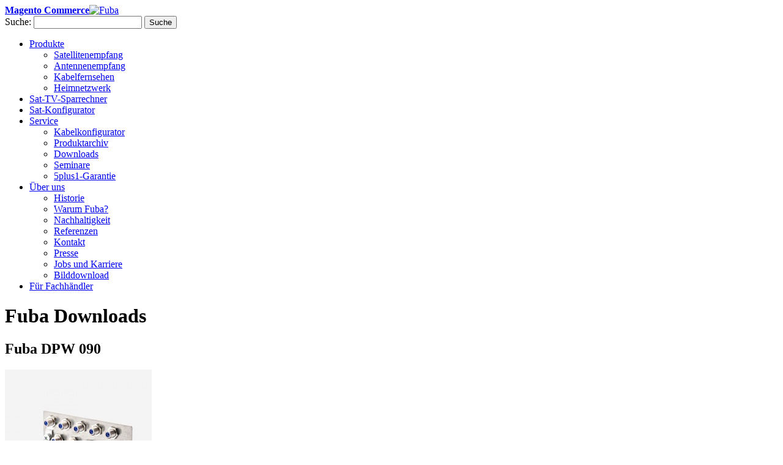

--- FILE ---
content_type: text/html; charset=UTF-8
request_url: https://www.fuba.de/downloads.html?p=433
body_size: 5069
content:
<!DOCTYPE html PUBLIC "-//W3C//DTD XHTML 1.0 Strict//EN" "http://www.w3.org/TR/xhtml1/DTD/xhtml1-strict.dtd">
<html xmlns="http://www.w3.org/1999/xhtml" xml:lang="de" lang="de">
<head>
<meta http-equiv="Content-Type" content="text/html; charset=utf-8" />
<meta name="viewport" content="width=1000" />
<title>Downloads</title>
<meta name="description" content="Default Description" />
<meta name="keywords" content="Fuba, Satellitenempfang, Fuba DAA" />
<meta name="robots" content="INDEX,FOLLOW" />
<link rel="icon" href="https://www.fuba.de/skin/frontend/default/fuba/favicon.ico" type="image/x-icon" />
<link rel="shortcut icon" href="https://www.fuba.de/skin/frontend/default/fuba/favicon.ico" type="image/x-icon" />
<!--[if lt IE 7]>
<script type="text/javascript">
//<![CDATA[
    var BLANK_URL = 'https://www.fuba.de/js/blank.html';
    var BLANK_IMG = 'https://www.fuba.de/js/spacer.gif';
//]]>
</script>
<![endif]-->
<link rel="stylesheet" type="text/css" href="https://www.fuba.de/skin/frontend/default/fuba/css/styles.css?v=40" media="all" />
<link rel="stylesheet" type="text/css" href="https://www.fuba.de/skin/frontend/base/default/css/widgets.css?v=40" media="all" />
<link rel="stylesheet" type="text/css" href="https://www.fuba.de/skin/frontend/default/default/displaze/css/protoshow.css?v=40" media="all" />
<link rel="stylesheet" type="text/css" href="https://www.fuba.de/skin/frontend/default/fuba/css/fuba.css?v=40" media="all" />
<link rel="stylesheet" type="text/css" href="https://www.fuba.de/skin/frontend/base/default/newriff_satsparrechner/css/styles.css?v=40" media="all" />
<link rel="stylesheet" type="text/css" href="https://www.fuba.de/skin/frontend/default/fuba/css/jquery-ui-1.10.3.custom.css?v=40" media="all" />
<link rel="stylesheet" type="text/css" href="https://www.fuba.de/skin/frontend/default/fuba/css/fancybox/jquery.fancybox.css?v=40" media="all" />
<link rel="stylesheet" type="text/css" href="https://www.fuba.de/skin/frontend/default/default/css/print.css?v=40" media="print" />
<script type="text/javascript" src="https://www.fuba.de/js/prototype/prototype.js"></script>
<script type="text/javascript" src="https://www.fuba.de/js/lib/ccard.js"></script>
<script type="text/javascript" src="https://www.fuba.de/js/prototype/validation.js"></script>
<script type="text/javascript" src="https://www.fuba.de/js/scriptaculous/builder.js"></script>
<script type="text/javascript" src="https://www.fuba.de/js/scriptaculous/effects.js"></script>
<script type="text/javascript" src="https://www.fuba.de/js/scriptaculous/dragdrop.js"></script>
<script type="text/javascript" src="https://www.fuba.de/js/scriptaculous/controls.js"></script>
<script type="text/javascript" src="https://www.fuba.de/js/scriptaculous/slider.js"></script>
<script type="text/javascript" src="https://www.fuba.de/js/varien/js.js"></script>
<script type="text/javascript" src="https://www.fuba.de/js/varien/form.js"></script>
<script type="text/javascript" src="https://www.fuba.de/js/varien/menu.js"></script>
<script type="text/javascript" src="https://www.fuba.de/js/mage/translate.js"></script>
<script type="text/javascript" src="https://www.fuba.de/js/mage/cookies.js"></script>
<script type="text/javascript" src="https://www.fuba.de/js/fuba/catalogsearch.js"></script>
<script type="text/javascript" src="https://www.fuba.de/js/scriptaculous/scriptaculous.js"></script>
<script type="text/javascript" src="https://www.fuba.de/js/fuba/fuba.js"></script>
<script type="text/javascript" src="https://www.fuba.de/js/jquery/jquery-1.9.1.js"></script>
<script type="text/javascript" src="https://www.fuba.de/js/jquery/jquery-ui-1.10.3.custom.js"></script>
<script type="text/javascript" src="https://www.fuba.de/js/fancybox/jquery.fancybox.pack.js"></script>
<script type="text/javascript" src="https://www.fuba.de/skin/frontend/default/default/displaze/js/protoshow.js"></script>
<link rel="canonical" href="https://www.fuba.de/downloads.html" />
<!--[if lt IE 8]>
<link rel="stylesheet" type="text/css" href="https://www.fuba.de/skin/frontend/default/fuba/css/styles-ie.css?v=40" media="all" />
<![endif]-->
<!--[if lt IE 7]>
<script type="text/javascript" src="https://www.fuba.de/js/lib/ds-sleight.js"></script>
<script type="text/javascript" src="https://www.fuba.de/skin/frontend/base/default/js/ie6.js"></script>
<![endif]-->

<script type="text/javascript">
//<![CDATA[
Mage.Cookies.path     = '/';
Mage.Cookies.domain   = '.www.fuba.de';
//Needed for KeinsTopmenu
Mage.Cookies.baseUrl = 'https://www.fuba.de/';
//]]>
</script>

<script type="text/javascript">
//<![CDATA[
optionalZipCountries = ["IE","PA","HK","MO"];
//]]>
</script>
<script type="text/javascript">//<![CDATA[
        var Translator = new Translate({"HTML tags are not allowed":"HTML-Tags sind nicht erlaubt","Please select an option.":"Bitte w\u00e4hlen Sie eine Option.","This is a required field.":"Dies ist ein Pflichtfeld.","Please enter a valid number in this field.":"Bitte geben Sie eine g\u00fcltige Nummer in dieses Feld ein.","The value is not within the specified range.":"Der Wert ist nicht innerhalb des erlaubten Bereichs.","Please use numbers only in this field. Please avoid spaces or other characters such as dots or commas.":"Bitte nur Ziffern in diesem Feld verwenden. Vermeiden Sie Leerzeichen oder andere Zeichen (z. B. Punkt oder Komma).","Please use letters only (a-z or A-Z) in this field.":"Bitte nur Buchstaben (a-z oder A-Z) in diesem Feld verwenden.","Please use only letters (a-z), numbers (0-9) or underscore(_) in this field, first character should be a letter.":"Bitte nur Buchstaben (a-z), Ziffern (0-9) oder Unterstriche (_) in diesem Feld verwenden, das erste Zeichen muss ein Buchstabe sein.","Please use only letters (a-z or A-Z) or numbers (0-9) only in this field. No spaces or other characters are allowed.":"Bitte nur Buchstaben (a-z oder A-Z) oder Ziffern (0-9) in diesem Feld verwenden. Leerzeichen oder andere Zeichen sind nicht erlaubt.","Please use only letters (a-z or A-Z) or numbers (0-9) or spaces and # only in this field.":"Bitte nur Buchstaben (a-z oder A-Z), Ziffern (0-9), Leerzeichen oder # f\u00fcr dieses Feld verwenden.","Please enter a valid phone number. For example (123) 456-7890 or 123-456-7890.":"Bitte geben Sie eine g\u00fcltige Telefonnummer ein. Zum Beispiel (123) 456-7890 oder 123-456-7890.","Please enter a valid fax number. For example (123) 456-7890 or 123-456-7890.":"Bitte tragen Sie eine g\u00fcltige Faxnummer ein. Zum Beispiel (123) 456-7890 oder 123-456-7890.","Please enter a valid date.":"Bitte geben Sie ein g\u00fcltiges Datum ein.","Please enter a valid email address. For example johndoe@domain.com.":"Bitte geben Sie eine g\u00fcltige E-Mail Adresse ein. Zum Beispiel johndoe@domain.de.","Please use only visible characters and spaces.":"Bitte nur sichtbare Zeichen verwenden.","Please enter 6 or more characters. Leading or trailing spaces will be ignored.":"Bitte geben Sie 6 oder mehr Zeichen ein. Leerzeichen am Anfang oder Ende der Zeichenkette werden entfernt.","Please enter 7 or more characters. Password should contain both numeric and alphabetic characters.":"Bitte geben Sie 7 oder mehr Zeichen ein. Ein Passwort sollte sowohl aus Ziffern wie aus Buchstaben bestehen.","Please make sure your passwords match.":"Bitte stellen Sie sicher, dass die beiden Passworte identisch sind.","Please enter a valid URL. Protocol is required (http:\/\/, https:\/\/ or ftp:\/\/)":"Bitte geben Sie eine g\u00fcltige URL ein. M\u00f6gliche Protokolle (http:\/\/, https:\/\/ or ftp:\/\/)","Please enter a valid URL. For example http:\/\/www.example.com or www.example.com":"Bitte geben Sie eine g\u00fcltige URL ein. Zum Beispiel http:\/\/www.beispiel.de oder www.beispiel.de","Please enter a valid URL Key. For example \"example-page\", \"example-page.html\" or \"anotherlevel\/example-page\".":"Bitte geben Sie einen g\u00fcltigen URL-Bezeichner ein. Zum Beispiel \"beispiel-seite\", \"beispiel-seite.html\" or \"unterverzeichnis\/beispiel-seite\".","Please enter a valid XML-identifier. For example something_1, block5, id-4.":"Bitte geben Sie einen g\u00fcltigen XML-Identifizierer an. Zum Beispiel irgendetwas_1, block5, id-4.","Please enter a valid social security number. For example 123-45-6789.":"Bitte geben Sie eine g\u00fcltige Sozialversicherungsnummer ein. Zum Beispiel 123-45-6789.","Please enter a valid zip code. For example 90602 or 90602-1234.":"Bitte geben Sie eine g\u00fcltige Postleitzahl ein. Zum Beispiel 21335.","Please enter a valid zip code.":"Bitte geben Sie eine g\u00fcltige Postleitzahl ein.","Please use this date format: dd\/mm\/yyyy. For example 17\/03\/2006 for the 17th of March, 2006.":"Bitte verwenden Sie dieses Datumsformat: tt\/mm\/jjjj. Zum Beispiel 17\/03\/2006 f\u00fcr den 17. M\u00e4rz 2006.","Please enter a valid $ amount. For example $100.00.":"Bitte geben Sie einen g\u00fcltigen Betrag ein. Zum Beispiel 100,00 \u20ac.","Please select one of the above options.":"Bitte w\u00e4hlen Sie eine der oberen Optionen.","Please select one of the options.":"Bitte w\u00e4hlen Sie eine der Optionen.","Please select State\/Province.":"Bitte Land\/Bundesland w\u00e4hlen.","Please enter a number greater than 0 in this field.":"Bitte geben Sie eine Zahl gr\u00f6\u00dfer 0 in dieses Feld ein.","Please enter a number 0 or greater in this field.":"Bitte tragen Sie eine Zahl gr\u00f6\u00dfer\/gleich 0 in dieses Feld ein.","Please enter a valid credit card number.":"Bitte geben Sie eine g\u00fcltige Kreditkartennummer ein.","Credit card number does not match credit card type.":"Kreditkartennummer entspricht nicht Kreditkartentyp.","Card type does not match credit card number.":"Kreditkartenart entspricht nicht der angegeben Kreditkartennummer.","Incorrect credit card expiration date.":"Falsches Kreditkarten Ablaufdatum.","Please enter a valid credit card verification number.":"Bitte tragen Sie eine g\u00fcltige Kreditkarten-Pr\u00fcfnummer ein.","Please use only letters (a-z or A-Z), numbers (0-9) or underscore(_) in this field, first character should be a letter.":"Bitte nur Buchstaben (a-z oder A-Z), Ziffern (0-9) oder Unterstriche (_) in diesem Feld verwenden, das erste Zeichen muss ein Buchstabe sein.","Please input a valid CSS-length. For example 100px or 77pt or 20em or .5ex or 50%.":"Bitte geben Sie eine g\u00fcltige CSS-L\u00e4nge an. Beispielsweise 100px, 77pt, 20em, .5ex oder 50%.","Text length does not satisfy specified text range.":"Text L\u00e4nge entspricht nicht der gesetzten Bereichs.","Please enter a number lower than 100.":"Bitte tragen Sie keine Zahl gr\u00f6\u00dfer\/gleich 100 in dieses Feld ein.","Please select a file":"Bitte w\u00e4hlen Sie eine Datei","Please enter issue number or start date for switch\/solo card type.":"Bitte geben Sie eine Vorgangsnummer oder ein Startdatum switch\/solo Karten an.","Please wait, loading...":"Bitte warten, wird geladen\u2026","This date is a required value.":"Das Datum ist eine ben\u00f6tigte Angabe.","Please enter a valid day (1-%d).":"Bitte geben Sie einen g\u00fcltigen Tag (1-%d) an.","Please enter a valid month (1-12).":"Bitte geben Sie einen g\u00fcltigen Monat (1-12) an.","Please enter a valid year (1900-%d).":"Bitte geben Sie ein g\u00fcltiges Jahr (1900-%d) an.","Please enter a valid full date":"Bitte geben Sie eine vollst\u00e4ndiges, g\u00fcltiges Datum an","Please enter a valid date between %s and %s":"Bitte geben Sie ein g\u00fcltiges Datum zwischen dem %s und %s an","Please enter a valid date equal to or greater than %s":"Bitte geben Sie ein g\u00fcltiges Datum am oder nach dem %s an","Please enter a valid date less than or equal to %s":"Bitte geben Sie ein g\u00fcltiges Datum am oder vor dem %s an","Complete":"Vollst\u00e4ndig","Add Products":"Artikel hinzuf\u00fcgen","Please choose to register or to checkout as a guest":"Bitte registrieren Sie sich, oder gehen Sie als Gast zur Kasse","Your order cannot be completed at this time as there is no shipping methods available for it. Please make necessary changes in your shipping address.":"Ihre Bestellung kann momentan nicht abgeschlossen werden, da keine Versandarten daf\u00fcr verf\u00fcgbar sind.","Please specify payment method.":"Bitte bestimmen Sie die Bezahlmethode.","Your order cannot be completed at this time as there is no payment methods available for it.":"Ihre Bestellung kann momentan nicht abgeschlossen werden, da keine Bezahlmethoden daf\u00fcr verf\u00fcgbar sind."});
        //]]></script></head>
<body class=" catalog-category-view categorypath-downloads-html category-downloads">
<!-- BEGIN GOOGLE ANALYTICS CODEs -->
<script type="text/javascript">
//<![CDATA[
var gaProperty = 'UA-52604139-1';
var disableStr = 'ga-disable-' + gaProperty;
if (document.cookie.indexOf(disableStr + '=true') > -1) {
    window[disableStr] = true;
}
function gaOptout() {
    document.cookie = disableStr + '=true; expires=Thu, 31 Dec 2099 23:59:59 UTC; path=/';
    window[disableStr] = true;
    alert('Das Tracking ist jetzt deaktiviert');
}
(function(i,s,o,g,r,a,m){i['GoogleAnalyticsObject']=r;i[r]=i[r]||function(){
        (i[r].q=i[r].q||[]).push(arguments)},i[r].l=1*new Date();a=s.createElement(o),
    m=s.getElementsByTagName(o)[0];a.async=1;a.src=g;m.parentNode.insertBefore(a,m)
})(window,document,'script','https://www.google-analytics.com/analytics.js','ga');

ga('create', 'UA-52604139-1', 'auto');
ga('set', 'anonymizeIp', true);
ga('send', 'pageview');

//]]>
</script>
<!-- END GOOGLE ANALYTICS CODE -->
<div class="wrapper">
        <noscript>
        <div class="global-site-notice noscript">
            <div class="notice-inner">
                <p>
                    <strong>JavaScript scheint in Ihrem Browser deaktiviert zu sein.</strong><br />
                    Sie müssen JavaScript in Ihrem Browser aktivieren, um alle Funktionen in diesem Shop nutzen zu können.                </p>
            </div>
        </div>
    </noscript>
    <div class="page">
        <div class="header-container" id="header-container">
    
    <div class="header">
        <a href="https://www.fuba.de/" title="Fuba" class="logo"><strong>Magento Commerce</strong><img src="https://www.fuba.de/skin/frontend/default/fuba/images/logo.gif" alt="Fuba" /></a>
        <form id="search_mini_form" action="https://www.fuba.de/catalogsearch/result/" method="get">
    <div class="form-search">
        <label for="search">Suche:</label>
        <input id="search" type="text" name="q" value="" class="input-text" maxlength="128" />
        <button type="submit" title="Suchen" class="button"><span><span>Suche</span></span></button>
        <div id="search_autocomplete" class="search-autocomplete"></div>
        <script type="text/javascript">
        //<![CDATA[
            var searchForm = new Varien.searchForm('search_mini_form', 'search', 'Suchbegriff');
            searchForm.initAutocomplete('https://www.fuba.de/catalogsearch/ajax/suggest/', 'search_autocomplete');
        //]]>
        </script>
    </div>
</form>
                <div class="nav-container">
    <ul id="nav">
        <li  class="level0 nav-1 first level-top parent"><a href="https://www.fuba.de/produkte.html"  class="level-top" ><span>Produkte</span></a><ul class="level0"><li  class="level1 nav-1-1 first"><a href="https://www.fuba.de/produkte/satellitenempfang.html" ><span>Satellitenempfang</span></a></li><li  class="level1 nav-1-2"><a href="https://www.fuba.de/produkte/antennenempfang.html" ><span>Antennenempfang</span></a></li><li  class="level1 nav-1-3"><a href="https://www.fuba.de/produkte/kabelfernsehen.html" ><span>Kabelfernsehen</span></a></li><li  class="level1 nav-1-4 last"><a href="https://www.fuba.de/produkte/heimnetzwerk.html" ><span>Heimnetzwerk</span></a></li></ul></li><li  class="level0 nav-2 level-top"><a href="https://www.fuba.de/sat-tv-sparrechner.html"  class="level-top" ><span>Sat-TV-Sparrechner</span></a></li><li  class="level0 nav-3 level-top"><a href="https://www.fuba.de/sat-konfigurator.html"  class="level-top" ><span>Sat-Konfigurator</span></a></li><li  class="level0 nav-4 level-top parent"><a href="https://www.fuba.de/service.html"  class="level-top" ><span>Service</span></a><ul class="level0"><li  class="level1 nav-4-1 first"><a href="https://www.fuba.de/service/kabelkonfigurator.html" ><span>Kabelkonfigurator</span></a></li><li  class="level1 nav-4-2"><a href="https://www.fuba.de/service/produktarchiv.html" ><span>Produktarchiv</span></a></li><li  class="level1 nav-4-3"><a href="https://www.fuba.de/service/downloads.html" ><span>Downloads</span></a></li><li  class="level1 nav-4-4"><a href="https://www.fuba.de/service/seminare.html" ><span>Seminare</span></a></li><li  class="level1 nav-4-5 last"><a href="https://www.fuba.de/service/5plus1-garantieverlangerung.html" ><span>5plus1-Garantie</span></a></li></ul></li><li  class="level0 nav-5 level-top parent"><a href="https://www.fuba.de/uber-uns.html"  class="level-top" ><span>Über uns</span></a><ul class="level0"><li  class="level1 nav-5-1 first"><a href="https://www.fuba.de/uber-uns/historie.html" ><span>Historie</span></a></li><li  class="level1 nav-5-2"><a href="https://www.fuba.de/uber-uns/warum-fuba.html" ><span>Warum Fuba?</span></a></li><li  class="level1 nav-5-3"><a href="https://www.fuba.de/uber-uns/nachhaltigkeit.html" ><span>Nachhaltigkeit</span></a></li><li  class="level1 nav-5-4"><a href="https://www.fuba.de/uber-uns/referenzen.html" ><span>Referenzen</span></a></li><li  class="level1 nav-5-5"><a href="https://www.fuba.de/uber-uns/kontakt.html" ><span>Kontakt</span></a></li><li  class="level1 nav-5-6"><a href="https://www.fuba.de/uber-uns/presse.html" ><span>Presse</span></a></li><li  class="level1 nav-5-7"><a href="https://www.fuba.de/uber-uns/jobs-und-karriere.html" ><span>Jobs und Karriere</span></a></li><li  class="level1 nav-5-8 last"><a href="https://www.fuba.de/uber-uns/bilddownload.html" ><span>Bilddownload</span></a></li></ul></li><li  class="level0 nav-6 last level-top"><a href="https://www.fuba.de/fachhandel.html"  class="level-top" ><span class="last">Für Fachhändler</span></a></li>    </ul>
</div>
                    </div>
    </div>

        <div class="main-container col1-layout">
            <div class="main">
                                <div class="col-main">
                                        



    <h1>Fuba Downloads</h1>
<div class="fuba-download-container">

        <h2>Fuba DPW 090</h2>
        <div class="left">
        <p class="product-image">
            <img src="https://www.fuba.de/media/catalog/product/cache/1/image/240x/9df78eab33525d08d6e5fb8d27136e95/9/1/9111167_29440213_dpw090_1.jpg" alt="Fuba DPW 090" title="Fuba DPW 090" />
        </p>
    </div>
    <div class="right">
        <div class="downloadcategory">
            <table>
                                <tr>
                    <td colspan="3" class="headline">PDF Datenblatt</td>
                </tr>
                <tr>
                    <td><img src="https://www.fuba.de/media/icons/pdf.png" alt="Download"/></td>
                    <td><a href="https://www.fuba.de/produktausdruck?pid=433">PDF Datenblatt</a></td>
                    <td>PDF Datenblatt</td>
                </tr>
            </table>
        </div>
    </div>
    <div style="clear: left;"></div>
    <a href="downloads.html">Zurück zur Übersicht</a>
</div>

                </div>
            </div>
        </div>
        <div class="footer-container-shadow">
    <div class="footer-container">
        <div class="footer">
                        <div class="footer-block first">
<h6>Fuba Vertriebs-GmbH</h6>
<ul>
<li><a href="https://www.fuba.de/uber-uns.html">&Uuml;ber uns</a></li>
<li><a href="https://www.fuba.de/agb/">AGB</a></li>
<li><a href="https://www.fuba.de/uber-uns/presse.html/">Presse</a></li>
<li><a href="https://www.fuba.de/uber-uns/jobs-und-karriere.html/">Jobs und Karriere</a></li>
<li><a href="https://www.fuba.de/impressum/">Impressum</a></li>
<li><a href="https://www.fuba.de/contacts/">Kontakt</a></li>
</ul>
</div>
<div class="footer-block">
<h6>Ihre Daten</h6>
<ul>
<li><a href="https://www.fuba.de/customer/account/">Kundenkonto</a></li>
<li><a href="https://www.fuba.de/datenschutz/">Datenschutz</a></li>
<li><a href="https://www.fuba.de/checkout/cart/">Warenkorb</a></li>
<li><a href="https://www.fuba.de/checkout/onepage/">Kasse</a></li>
</ul>
<h6>Service</h6>
<ul>
<li><a href="https://www.fuba.de/kabelkonfigurator/">Kabelkonfigurator</a></li>
<li><a href="https://www.fuba.de/downloads.html/">Downloads</a></li>
</ul>
</div>
<div class="footer-block last">
<h6>Bestellungen</h6>
<ul>
<li><a href="https://www.fuba.de/lieferung/">Versand und Kosten</a></li>
<li><a href="https://www.fuba.de/widerruf/">Widerrufsbelehrung</a></li>
<li><a href="https://www.fuba.de/widerruf/">Widerrufsformular</a></li>
<li><a href="https://www.fuba.de/zahlung/">Zahlungsm&ouml;glichkeiten</a></li>
<li><a href="https://www.fuba.de/hinweis-nach-batteriegesetz/">Hinweis Batteriegesetz</a></li>
</ul>
</div>
<div class="footer-block img"><img src="https://www.fuba.de/media/home/footerlogo.jpg" alt="Fuba" /></div>        </div>
        <address>&copy; 2026 Fuba Vertriebs-GmbH</address>
    </div>
</div>
            </div>
</div>
</body>
</html>
